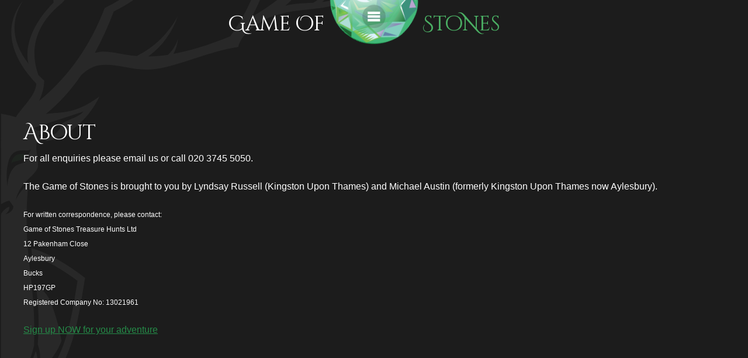

--- FILE ---
content_type: text/css
request_url: https://gameofstonestreasurehunt.com/wp-content/cache/autoptimize/css/autoptimize_single_0f617ed33f7da081b925a3baab4c00d5.css?ver=2.0.3.1
body_size: 118
content:
.clear{clear:both}body,html{background:#1c1c1c;font-family:'Lora',sans-serif}html{height:100%}.btn,#pwgc-redeem-button{background:#258b48 !important;padding:10px 15px !important;font-weight:700 !important;cursor:pointer !important;color:#fff !important;line-height:1.25em !important;display:inline-block}#pwgc-redeem-button{padding:.78em 1.41575em !important}.btn.btn-white{background:#fff !important;color:#000 !important}.btn.btn-danger{background:#a82424 !important;margin-bottom:10px !important;margin-bottom:1em}.btn.btn-grey{background:#727272 !important;font-weight:400 !important;font-size:16px}.btn.btn-wide{width:200px;padding:6px 20px !important}h1{font-family:"Cinzel Decorative",cursive;color:#fff;font-size:20px;padding-top:0}h1 em{color:#4baf64;font-style:normal}a{color:#258b48}a:hover{color:#fff}.form-control{border-radius:0 !important;font-size:20px !important;line-height:20px;padding:.75em !important;height:auto !important;box-sizing:border-box;font-family:"Lora",sans-serif}.add_to_cart_button{display:none !important}.tw-text--right button.tw-btn.tw-btn--secondary{display:none !important}h4.tw-text--flush{color:#fff !important;font-weight:700}

--- FILE ---
content_type: text/css
request_url: https://gameofstonestreasurehunt.com/wp-content/cache/autoptimize/css/autoptimize_single_df4557e78de09d029e7a4424e87a9138.css?ver=1.0.1
body_size: 5031
content:
body.woocommerce #primary,body.woocommerce-checkout #primary,body.woocommerce-cart #primary{width:100%}body{background:url(//gameofstonestreasurehunt.com/wp-content/themes/gos-child/assets/css/../img/gos-deer-bg-fade.svg) no-repeat 0 80%;background-size:auto 100%;background-attachment:fixed;color:#fff !important}body.home{background:0 0 !important}h1,h2,h3,h4,h5,h6{color:#fff}h1{font-size:36px;margin-bottom:.25em}.input-text,input[type=email],input[type=password],input[type=search],input[type=tel],input[type=text],input[type=url],textarea{padding:.25em .5em}dl.variation{font-size:1em}table tbody tr:nth-child(2n) td,fieldset,fieldset legend{color:#000}.storefront-full-width-content .woocommerce-products-header,.storefront-full-width-content.woocommerce-account .entry-header,.storefront-full-width-content.woocommerce-cart .entry-header,.storefront-full-width-content.woocommerce-checkout .entry-header{padding-bottom:2em}.storefront-sorting{display:none}.woocommerce-message,.woocommerce-info,.woocommerce-error{max-width:1200px;margin:0 auto}.woocommerce-tabs ul.tabs li.active a,ul.products li.product .price,.onsale,.widget_search form:before,.widget_product_search form:before{color:#fff}.woocommerce-terms-and-conditions-wrapper,.wc_payment_methods,select,.woocommerce-thankyou-order-details{color:#000 !important}.as-seen-on{vertical-align:middle;padding-bottom:20px}.as-seen-on span{vertical-align:middle;font-style:italic;padding-top:5px;display:inline-block}.as-seen-on a{margin-left:15px;display:inline-block;vertical-align:middle}.as-seen-on a:first-child{margin-left:0}.as-seen-on img{height:50px;width:auto}.as-seen-on .dmn{padding-top:8px}.as-seen-on .dmn img{height:25px}.star-rating span:before,.quantity .plus,.quantity .minus,p.stars a:hover:after,p.stars a:after,.star-rating span:before,#payment .payment_methods li input[type=radio]:first-child:checked+label:before{color:#35ca69 !important}.btn{font-size:18px;transition:background 1s}.btn:hover{background:#18b74e !important}.btn-lg{padding:10px 16px !important;font-size:18px;line-height:1.33333;border-radius:6px;text-align:center}.btn-sm{padding:5px 10px;font-size:12px;line-height:1.5;border-radius:3px}.btn-xs{padding:1px 5px;font-size:12px;line-height:1.5;border-radius:3px}.price{background:#126931;padding:.25em 1em;font-weight:700;color:#fff;display:block;margin:0 0 1em 0!important}.price em{font-weight:400}.ywapo_group_container.form-row.form-row-wide h3{color:#fff;margin-bottom:0 !important;font-size:18px !important}.ywapo_product_option_description p{margin-bottom:10px}.ywapo_group_container{border-top:1px solid #333}.cart .ywapo_group_container:first-child{border:0;padding-top:0}.site-header{border:0;background:0 0 !important;padding-bottom:1.5em}.page-title{text-align:center}ul.products img{width:100%;height:auto}ul.products .woocommerce-Price-amount:before{content:'From '}ul.products .woocommerce-loop-product__title{font-size:20px !important}ul.products .price{font-size:18px;background:0 0;font-weight:700 !important}.ui-state-default,.ui-widget-content .ui-state-default,.ui-widget-header .ui-state-default{color:#35ca69 !important}.ui-widget-header{border-color:#000 !important;background:#333 !important}.ui-datepicker .ui-datepicker-prev,.ui-datepicker .ui-datepicker-next{height:2em !important;width:2em !important}button.alt,input[type=button].alt,input[type=reset].alt,input[type=submit].alt,.button.alt,.added_to_cart.alt,.widget-area .widget a.button.alt,.added_to_cart,.widget a.button.checkout{background:#35ca69 !important;color:#000 !important;font-weight:700}.site-footer{background:0 0}.dmn-content select{color:#1c1c1c !important}.dmn-content .tw-btn--secondary{padding:20px;font-size:20px;font-weight:700}.dmn-content .tw-btn--secondary img{margin:5px auto}h2.banner-bg{background:url(/wp-content/themes/gos-child/assets/img/banner.svg) no-repeat 50% 50%;margin-bottom:20px;padding:30px 30px 30px 0;font-size:20px}.game-colour-red .menu-product,.game-colour-red .tw-header,.game-colour-red .tw-item,.game-colour-red .tw-btn--info,.game-colour-red .tw-parent-quantity-select .tw-quantity-select__select{border-color:#ce0032}.game-colour-red .tw-btn--info:hover,.game-colour-red .tw-btn--info.tw-btn--active,.game-colour-red .tw-btn--secondary{color:#fff;border-color:#fff}.game-colour-red .tw-item--pale{border-color:#777}.game-colour-red .tw-btn--ghost{border-color:#ce0032;color:#ce0032}.game-colour-red .tw-item--danger,.game-colour-red .tw-btn--ghost[disabled]{border-color:#d32453}.game-colour-red #content a,.game-colour-red #colophon .col-social a,.game-colour-red .tw-breadcrumbs li.tw-breadcrumbs--active,.game-colour-red .tw-btn__link,.game-colour-red .tw-text--flush{color:#d32453}.game-colour-red .btn,.game-colour-red .row-green,.game-colour-red .price,.game-colour-red .tw-item--selectable:hover,.game-colour-red .tw-label--primary,.game-colour-red .tw-btn--info,.game-colour-red .tw-btn--secondary{background:#ce0032 !important}.game-colour-blue .menu-product,.game-colour-blue .tw-header,.game-colour-blue .tw-item,.game-colour-blue .tw-btn--info,.game-colour-blue .tw-parent-quantity-select .tw-quantity-select__select{border-color:#00a1e6}.game-colour-blue .tw-btn--info:hover,.game-colour-blue .tw-btn--info.tw-btn--active,.game-colour-blue .tw-btn--secondary{color:#fff;border-color:#fff}.game-colour-blue .tw-item--pale{border-color:#777}.game-colour-blue .tw-btn--ghost{border-color:#2d98ae;color:#2d98ae}.game-colour-blue .tw-item--danger,.game-colour-blue .tw-btn--ghost[disabled]{border-color:#2d98ae}.game-colour-blue #content a,.game-colour-blue #colophon .col-social a,.game-colour-blue .tw-breadcrumbs li.tw-breadcrumbs--active,.game-colour-blue .tw-btn__link,.game-colour-blue .tw-text--flush{color:#2d98ae}.game-colour-blue .btn,.game-colour-blue .row-green,.game-colour-blue .price,.game-colour-blue .tw-item--selectable:hover,.game-colour-blue .tw-label--primary,.game-colour-blue .tw-btn--info,.game-colour-blue .tw-btn--secondary{background:#2d98ae !important}.game-colour-purple .menu-product,.game-colour-purple .tw-header,.game-colour-purple .tw-item,.game-colour-purple .tw-btn--info,.game-colour-purple .tw-parent-quantity-select .tw-quantity-select__select{border-color:#572b7b}.game-colour-purple .tw-btn--info:hover,.game-colour-purple .tw-btn--info.tw-btn--active,.game-colour-purple .tw-btn--secondary{color:#fff;border-color:#fff}.game-colour-purple .tw-item--pale{border-color:#777}.game-colour-purple .tw-btn--ghost{border-color:#572b7b;color:#572b7b}.game-colour-purple .tw-item--danger,.game-colour-purple .tw-btn--ghost[disabled]{border-color:#572b7b}.game-colour-purple #content a,.game-colour-purple #colophon .col-social a,.game-colour-purple .tw-breadcrumbs li.tw-breadcrumbs--active,.game-colour-purple .tw-btn__link,.game-colour-purple .tw-text--flush{color:#572b7b}.game-colour-purple .btn,.game-colour-purple .flag,.game-colour-purple .row-green,.game-colour-purple .price,.game-colour-purple .tw-item--selectable:hover,.game-colour-purple .tw-label--primary,.game-colour-purple .tw-btn--info,.game-colour-purple .tw-btn--secondary{background:#572b7b !important}.col-full{max-width:100%;padding:0}.list-green-blocks li{color:#4baf64;list-style:square;margin-left:1.5em}.list-green-blocks li span{color:#fff}.cart-collaterals h2{color:#fff}.shop_table th{background:#111 !important;color:#fff !important}.shop_table td{background:#222 !important;color:#fff !important}table.cart td.product-remove,table.cart td.actions{border-top:0;padding:20px}tr.cart_item .product-name a:first-child{font-size:18px}#coupon_code,#pwgc-redeem-gift-card-number{padding:.6em}button[name=apply_coupon]{background:#35ca69 !important}.woocommerce form .form-row .ywapo_input_container input[type=number]{text-align:left;margin-bottom:30px;padding:.25em .5em;font-size:100%}table.shop_table tbody tr:nth-child(2n) td{background:#333;color:#fff}.video-block{padding:30px 0 50px}.videoWrapper{position:relative;padding-bottom:56.25%;height:0;margin-bottom:25px}.videoWrapper iframe{position:absolute;top:0;left:0;width:100%;height:100%}form[name=checkout] h2,h3{font-size:24px}#payment .place-order{margin-top:0}#order_review{background:0 0}#order_review .shop_table{margin-bottom:0}.ywapo_miss_required:before{background:#9d2323}.ywapo_miss_required{border:2px solid #9d2323 !important;padding:15px !important}.yith_wapo_group_total .price{margin-bottom:0 !important}.yith_wapo_group_total td{text-align:left !important}.ywapo_tr_product_base_price td,.ywapo_tr_additional_options td{background:#333 !important;color:#fff !important}.ywapo_tr_product_base_price td .price,.ywapo_tr_additional_options td .price{background:#444}.ywapo_tr_order_totals td{font-size:18px;color:#000;font-weight:700;vertical-align:middle}body #primary{float:none;width:100%}body:not(.home) #primary{max-width:1200px;margin-left:auto;margin-right:auto}.jewel{background:url(//gameofstonestreasurehunt.com/wp-content/themes/gos-child/assets/css/../img/gos-jewel.svg);width:120px;padding-top:120px;background-size:100% auto;position:fixed;z-index:50000;left:50%;top:-70px;margin-left:-60px;-webkit-animation:spin 8s linear infinite;-moz-animation:spin 8s linear infinite;animation:spin 8s linear infinite;text-indent:100%;white-space:nowrap;overflow:hidden;line-height:0;display:block}.jewel.active{position:fixed}.jewel-menu-icon{width:40px;height:auto;position:fixed;left:50%;margin-left:-20px;z-index:60000000;top:8px;cursor:pointer}#site-navigation{display:none;position:fixed;width:100%;left:0;top:0;z-index:5000;background:#4baf64;width:100%;font-family:"Cinzel Decorative",cursive;box-shadow:0 0 5px #000}#site-navigation ul{list-style:none;padding:0;margin:0;font-size:1.5em;padding:3.5em 0 .5em}#site-navigation ul li{display:block}#site-navigation ul a{color:#fff;text-align:center;display:block;padding:0 0 .5em}.banner{margin-top:35em}#masthead h1{font-family:"Cinzel Decorative",cursive;text-align:center;padding:1.5em .5em .5em;font-size:2.25em;margin-top:20px}#masthead h1 a{color:#fff}#masthead h1 a:hover{color:#ddd}#masthead h1 i{font-style:normal}#masthead h1 em{color:#4baf64;font-style:normal}.masthead-bonus h2{padding:20px 20px 0}#masthead-home{padding-top:93%;position:relative}#masthead-home .background-container{background:url(//gameofstonestreasurehunt.com/wp-content/themes/gos-child/assets/css/../img/gos-deer.svg) no-repeat 50% 100%;background-size:175% auto;height:100%;position:absolute;left:0;top:0;width:100%;z-index:300}#masthead-home h1{margin:0;line-height:1.1em;font-family:"Cinzel Decorative",cursive;display:inline-block;font-size:3.5em;padding:.25em 0 .125em;line-height:.95em}#masthead-home h1 em{display:block}#masthead-home .row{z-index:4000;padding-top:1.5em;position:absolute;text-align:center;width:100%;margin-left:0}#masthead-home .row h1{letter-spacing:-1px}#masthead-home .row h1 em{font-style:normal;color:#4baf64}p.introduction{text-align:center;color:#fff;font-weight:300;font-size:1.125em;margin:1em auto 0 auto;padding:0;max-width:940px;line-height:1.4em;text-align:center}.introduction span{color:#4baf64}.intro-additional{text-align:center;padding:20px 10px 0}.intro-additional small{display:block;line-height:1.8em;font-size:100%}.intro-additional .btn{margin-right:10px}#content-website{text-align:center}#content-website .hentry,#content-website .content-area,#content-website .site-main{margin-bottom:0 !important}#content-website .adventures-list{background:#212121;text-align:left;padding:2em 15px 1.5em;text-align:center}#content-website .adventures-list .adventure-intro{font-size:1.25em;padding-bottom:1em}#content-website .adventures-list .adventure-intro img{margin-bottom:1em;width:120px;height:auto}#content-website .adventures-list .adventure-need{border-top:2px solid #313131;border-bottom:2px solid #313131;padding-bottom:1.5em}#content-website .adventures-list .adventure-need h2{font-size:1em}#content-website .adventures-list .adventure-need li{font-size:1.25em;font-weight:700}#content-website .adventures-list .adventure-signup{padding-top:0;clear:both}#content-website .adventures-list .adventure-signup h2{font-size:1em;margin-top:1em;margin-bottom:0}#content-website .adventures-list .adventure-signup span{font-weight:700;font-size:1.25em}#content-website .adventures-list .adventure-signup .adventure-signup-buy{border-top:2px solid #313131;padding-top:1em;margin-top:1em}#content-website .adventures-list .adventure-signup .adventure-signup-buy .btn{border:0;font-size:1.75em;margin-bottom:.5em}#content-website .adventures-list .adventure-signup .adventure-signup-buy .credit-card{margin:.5em 0}#content-website .adventures-list .adventure-signup .adventure-signup-buy h2{margin-top:0}.home #content-website .adventures-list{background:0 0;text-align:left;color:#333;max-width:880px;margin:0 auto}.home #content-website img{display:inline-block}.home #content-website .adventures-list p{font-size:1.125em}.home #content-website .adventures-list .btn-lg{font-size:1.5em;margin-top:.25em}.home #content-website .adventures-list .list-inline li{padding-right:0}.home #content-website .adventures-list h2{border-bottom:1px solid #4baf64;font-weight:700;font-size:18px;padding-bottom:10px}.home #content-website .adventures-list .overview{float:left;width:100%;padding-bottom:20px}.home #content-website .adventures-list .list-green-blocks{padding-left:0}.home #content-website .adventures-list .list-green-blocks li span{color:#333;font-size:1.125em}.home #content-website .adventures-list .list-green-blocks.list-small li span{font-size:1em}.row-green{background:#258b48;padding:15px}.row-green a{color:#fff;text-decoration:underline}.row-black{background:#111}.row-grey{background:#2d2d2d;padding-bottom:20px;color:#fff}.row-black .row{max-width:720px;margin:0 auto}.home .row-black .row{max-width:880px;margin:0 auto}.home #content-website .row-green .row,.home #content-website .row-grey .row{max-width:880px;margin:0 auto}.home #content-website .row-green .btn-lg{font-size:30px;padding-left:20px !important;padding-right:20px !important}.home #content-website .row-grey{text-align:left}.home #content-website .row-grey .title-block{padding-top:40px;border-bottom:1px solid #4baf64;padding-bottom:10px;width:100%}.home #content-website .row-grey .title-block img{vertical-align:middle;display:inline-block}.home #content-website .row-grey h2{text-align:center;font-size:22px;margin:0 0 10px;color:#fff}.home #content-website .row-grey h2 strong{display:block}.home #content-website .row-grey span{text-align:center;display:block;padding-top:2px}.home #content-website .row-grey blockquote{text-align:center;border:0;margin-bottom:0;font-style:italic}.home #content-website .row-grey blockquote cite{padding-top:10px;font-size:14px;display:block}.home #content-website{max-width:100%;padding-top:2px !important}.home #content-website .adventures-list .list-green-blocks{padding-left:0;margin-left:0}.home #content-website .adventures-list .list-green-blocks li span{color:#333;font-size:1.125em}.home #content-website .adventures-list .list-green-blocks.list-small li span{font-size:1em}.home #content-website .row-green .btn-lg{font-size:30px;padding-left:20px;padding-right:20px}.home #content-website .row-grey .title-block{padding-top:40px;border-bottom:1px solid #4baf64;padding-bottom:10px;width:100%}#colophon{padding:2em 0 1em;clear:both;color:#fff}#colophon img{display:inline-block}#colophon h2{text-transform:uppercase;font-size:20px;color:#fff}#colophon small{color:#939393}#colophon form input{margin-bottom:0;font-weight:400;box-sizing:border-box;padding:3px 5px;width:100%}#colophon form input[type=submit]{text-align:center;padding:10px}#colophon form input[type=checkbox]{width:auto;padding:0}#colophon form textarea{width:100%;padding:3px 5px;box-sizing:border-box}#colophon form label{font-weight:400}#colophon form .wpcf7-list-item{margin-left:0}#colophon .col-social img{margin-right:5px;width:50px;height:auto;margin-bottom:10px}#colophon .col-social a{color:#258b48}#colophon .wpcf7-form label{display:none}#colophon .wpcf7-form p{margin-bottom:10px}#colophon .wpcf7-form .mailchimp-accept input{margin-right:5px}#colophon .wpcf7-form .mailchimp-accept label{display:block;font-size:12px}.tw-btn--info{background-color:#258b48 !important}.tw-btn--default:hover{border-color:#000 !important;color:#000 !important}.entry-content .wpcf7 label{display:none}.wpcf7 .mailchimp label{display:block !important}h2{margin:0;text-align:center;font-family:"Cinzel Decorative",cursive;font-weight:700;font-size:30px;letter-spacing:-1px;padding:20px 0}.list-unstyled{list-style:none;margin:0;padding:0}.row{padding:40px 15px}.flag{background:#18b74e;color:#fff;font-size:12px;text-transform:uppercase;font-weight:600;padding:0 7px;margin-left:5px;line-height:2em;display:inline-block}.width-800{max-width:800px;margin:0 auto}.width-1100{max-width:1100px;margin:0 auto}.width-1400{max-width:1400px;margin:0 auto}.hero-product{background-repeat:no-repeat;background-size:auto 100%;background-position:50% 100%;margin-left:-25px;margin-right:-25px;position:relative}.hero-product:before{content:' ';width:100%;background:rgba(0,0,0,.7);height:100%;position:absolute;top:0;left:0}.hero-product .hero-product-content{text-align:center;position:relative;z-index:1000}.hero-product .hero-product-content img{display:inline-block;width:380px;height:auto}.hero-product .hero-product-content p{padding:25px 25px 50px;margin:0;font-size:18px}.hero-product h1{padding-top:40px}.hero-product .adventure-meta{margin-top:-30px;font-size:14px}.menu-product{background:rgba(255,255,255,.1);padding:20px;margin:2px -25px 0;border-top:8px solid #258b48}.menu-product ul{margin:0}.menu-product ul li{display:none;text-align:center;width:100%}.menu-product ul li.cta{display:block}.row-grey-gradient{background:#1b1b1b;background:linear-gradient(180deg,rgba(32,32,32,1) 0%,rgba(32,32,32,1) 21%,rgba(28,28,28,1) 47%)}.row-grey-gradient h1,.row-grey-gradient h2{color:#fff}.adventure-red .flag,.adventure-red .btn,.game-colour-red .flag{background:#ce0032 !important}.adventure-red .big-buttons{color:#ce0032 !important}.adventure-purple .flag,.adventure-purple .btn,.game-colour-purple .flag{background:#572b7b !important}.adventure-purple .big-buttons{color:#572b7b !important}.adventure-blue .flag,.adventure-blue .btn{background:#2d98ae !important}.adventure-blue .big-buttons{color:#2d98ae !important}.title-smallprint{margin:-15px 0 0;text-align:center}h2.text-left{text-align:left}.adventures-list-2022>li{padding:0 30px;position:relative;margin-bottom:5px}.adventures-list-2022 .adventure-meta{margin-top:-30px}.adventures-list-2022 .location{font-size:14px}.adventures-list-2022 p{padding:2em 1em 1em;margin:0;font-size:1.125em}.adventures-list-2022 .adventure-reviews{display:block;background:url(//gameofstonestreasurehunt.com/wp-content/themes/gos-child/assets/css/../img/tripadvisor-stars-gos.png) rgba(255,255,255,.05) no-repeat 20px 50%;background-size:80px auto;padding:30px 20px 30px 140px;margin-bottom:2em}.adventures-list-2022 .adventure-reviews a{color:#fff}.adventures-list-2022 .adventure-reviews img{width:100px;height:auto}.adventures-list-2022 .adventure-footer{position:absolute;bottom:10px;width:100%;padding:0 20px;left:0}.adventures-list-2022 .adventure-footer .btn{display:block}.block-faqs dt{transition:all .5s;background:rgba(0,0,0,.2);display:block;border-left:10px solid rgba(0,0,0,.2);padding:10px 40px 10px 15px;text-align:left;font-size:16px;font-weight:400;cursor:pointer;margin-bottom:.5em;position:relative}.block-faqs dt:after{transition:all .5s;content:'▼';color:rgba(0,0,0,.6);display:block;position:absolute;top:50%;margin-top:-10px;right:15px;font-size:12px}.block-faqs dt.active:after{content:'▲';color:rgba(255,255,255,.6)}.block-faqs dt:hover{background:rgba(0,0,0,.3)}.block-faqs dd{display:none;text-align:left;font-size:16px;padding:10px 20px 10px 30px}.reviews-sample blockquote{border:0;margin:0}body .reviews-sample blockquote a{color:#fff !important}.reviews-sample .row{padding:0 10px}.home .col-full{margin-left:0;margin-right:0}.acf-map{width:100%;height:400px;border:#ccc solid 1px;margin:20px 0}.acf-map img{max-width:inherit !important}.big-buttons{display:block;box-shadow:0 0 5px #000;padding:15px;border-radius:5px;background:#191919;background:linear-gradient(180deg,rgba(255,255,255,1) 0%,rgba(238,238,238,1) 100%)}.big-buttons:hover{color:#000 !important}.big-buttons b{font-family:"Cinzel Decorative",cursive;font-size:20px}@media only screen and (min-width:400px){#masthead-home{padding-top:82%}#masthead-home .row .countdown .timer span.days,#masthead-home .row .countdown .timer span.minutes{font-size:2.25em}}@media only screen and (min-width:481px){.banner{margin-top:28em}}@media only screen and (min-width:601px){#masthead-home{padding-top:70%}#masthead-home .row{text-align:left}#masthead-home .row .logo{box-sizing:border-box;text-align:center;font-size:1em}#masthead-home .row .logo h1{padding:.25em 0 .2em;font-size:2.75em;display:inline-block}#masthead-home .row .logo h1 em{display:inline}.banner{margin-top:24em}}@media screen and (min-width:768px) and (max-width:1100px){.adventures-list-2022 .col-sm-6:nth-child(2n+1){clear:both}}@media screen and (min-width:768px){.site-header .site-branding:before{content:'';background:url(//gameofstonestreasurehunt.com/wp-content/themes/gos-child/assets/css/../img/gos-jewel.svg);width:140px;height:140px;margin-top:-18px;position:absolute;background-size:100% auto;-webkit-animation:spin 8s linear infinite;-moz-animation:spin 8s linear infinite;animation:spin 8s linear infinite}.site-header .site-branding img{margin-left:160px}.storefront-breadcrumb{margin:0 0 2em}table.cart td,table.cart th{padding:1em}.jewel{width:150px;padding-top:150px;margin-left:-75px;top:-75px}#site-navigation ul{padding-top:4.5em}#masthead h1{position:absolute;left:0;text-align:center;width:100%;top:0;padding:0}#masthead h1 em{display:inline-block;padding-left:60px}#masthead h1 i{margin-left:-35px;padding-right:100px}#masthead-home{max-width:1200px;margin:0 auto;padding-top:700px;margin-top:-9em}#masthead-home .background-container{background-size:auto 100%}#masthead-home .row{top:63.5%}#masthead-home .row .logo{text-align:left;padding-left:30px}#masthead-home .row .logo h1{font-size:4.5em}#masthead-home .row .logo h1 span{padding:0 0 0 1em}#masthead-home .row .logo h1 span:first-child{padding:0 1em 0 0}.introduction{font-size:1.125em;line-height:1.2em;padding-top:.25em}.banner{margin-top:7em}#content-website .adventures-list{padding:2em 2.5em 1.5em;text-align:left}#content-website .adventures-list .adventure-intro{text-align:left;padding-bottom:2em}#content-website .adventures-list .adventure-intro p{padding-top:.25em}#content-website .adventures-list .adventure-intro img{float:left;margin-right:35px}#content-website .adventures-list .adventure-signup small{display:inline-block;font-size:.75em !important;line-height:1.6em;font-weight:400}#content-website .adventures-list .adventure-signup:after{content:"";display:table;clear:both}#content-website .adventures-list .adventure-signup .adventure-signup-info{width:70%;float:left;padding-right:2%;box-sizing:border-box}#content-website .adventures-list .adventure-signup .adventure-signup-buy{float:left;width:30%;border-top:0;padding-top:0}#content-website .adventures-list .adventure-signup .overview p{font-size:18px}.home #content-website .adventures-list h1{font-size:40px}.home #content-website .adventures-list h2{font-size:22px}.home #content-website .adventures-list aside h2{border-bottom:1px solid #333;padding-bottom:.25em}.home #content-website .adventures-list aside h2:first-child{margin-top:0}.home #content-website{padding-top:0}.home #content-website .row-green .btn-lg{font-size:40px;padding-left:50px !important;padding-right:50px !important}.title-block{float:left;width:100%}.title-block span{float:right}body #primary{padding-top:60px}body.home #primary{padding-top:0}.hero-product{background-size:100% auto}}@media screen and (min-width:961px){h1 em{display:inline}#masthead-home{max-width:1200px;margin:0 auto;padding-top:50%;margin-top:-10%}#masthead-home .background-container{background-size:auto 100%}#masthead-home .row{top:63.5%}#masthead-home .row .logo h1 span{padding:0 0 0 .75em;margin-left:10px}#masthead-home .row .logo h1 span:first-child{margin-left:15px;padding:0 .75em 0 0}.introduction{line-height:1.2em;padding-top:.25em}#colophon .col-social img{width:80px}.inner{max-width:1100px;margin:0 auto}.hero-product{padding-bottom:40px}.hero-product-content{width:450px;margin:0 auto;border-radius:0 0 30px 30px}.menu-product ul{width:1100px;margin:0 auto}.menu-product ul li{display:inline-block;width:auto}.menu-product ul li a{transition:background .5s;display:block;padding:10px 20px;background:rgba(255,255,255,.2);color:#fff !important}.menu-product ul li a:hover{background:rgba(255,255,255,.4)}.menu-product ul li.cta a{display:inline-block;float:right}}@media screen and (min-width:1101px){.adventures-list-2022{display:flex;width:100%;flex-wrap:wrap}}@media screen and (min-width:1201px){#masthead-home .row .logo h1{font-size:5em}#masthead-home .row .logo h1 span{padding:0 0 0 .75em;margin-left:10px}#masthead-home .row .logo h1 span:first-child{margin-left:15px;padding:0 .75em 0 0}.introduction{font-size:1.275em;line-height:1.3em}.banner{background-repeat:repeat;background-position:50% 0;background-size:auto 100%;height:1px;padding-top:0}}@media screen and (min-width:1701px){body{background:url(//gameofstonestreasurehunt.com/wp-content/themes/gos-child/assets/css/../img/gos-deer-bg-gradient.svg) no-repeat 0 80%;background-size:auto 100%;background-attachment:fixed}body.single-product{background:0 0}}.extra-options td label{color:#000}.extra-options .text-cell p{color:#000;font-size:14px}

--- FILE ---
content_type: image/svg+xml
request_url: https://gameofstonestreasurehunt.com/wp-content/themes/gos-child/assets/img/gos-jewel.svg
body_size: 3941
content:
<?xml version="1.0" encoding="utf-8"?>
<!-- Generator: Adobe Illustrator 15.1.0, SVG Export Plug-In . SVG Version: 6.00 Build 0)  -->
<!DOCTYPE svg PUBLIC "-//W3C//DTD SVG 1.1//EN" "http://www.w3.org/Graphics/SVG/1.1/DTD/svg11.dtd">
<svg version="1.1" id="Layer_1" xmlns="http://www.w3.org/2000/svg" xmlns:xlink="http://www.w3.org/1999/xlink" x="0px" y="0px"
	 width="38.929px" height="38.928px" viewBox="0 0 38.929 38.928" enable-background="new 0 0 38.929 38.928" xml:space="preserve">
<g>
	<g>
		<g>
			<path fill="#41B878" d="M38.916,18.612c-0.104-1.546-0.4-4.43-1.244-6.359c-1.324-3.028-3.053-5.057-4.578-6.628
				c-1.526-1.571-4.193-3.25-5.5-3.857c-1.786-0.828-3.169-1.228-5.271-1.542c-0.708-0.106-1.491-0.163-2.102-0.194
				c-0.176-0.009-1.307-0.011-1.445-0.005c-0.622,0.03-1.452,0.086-2.198,0.199c-2.103,0.314-3.484,0.714-5.27,1.542
				c-1.308,0.607-3.975,2.286-5.5,3.857c-1.526,1.571-3.254,3.6-4.579,6.628c-0.731,1.671-1.052,4.061-1.191,5.674
				c-0.051,0.587-0.051,2.542-0.001,3.124c0.139,1.614,0.46,4.011,1.192,5.686c1.325,3.027,3.053,5.056,4.579,6.627
				c1.525,1.571,4.192,3.25,5.5,3.856c1.785,0.829,3.165,1.242,5.27,1.543c2.023,0.289,4.834,0.137,5.745,0
				c2.102-0.314,3.484-0.714,5.271-1.543c1.307-0.606,3.974-2.285,5.5-3.856c1.525-1.572,3.254-3.6,4.578-6.627
				c0.826-1.89,1.129-4.698,1.238-6.264C38.932,20.149,38.936,18.893,38.916,18.612z"/>
			<linearGradient id="SVGID_1_" gradientUnits="userSpaceOnUse" x1="7.5073" y1="11.335" x2="15.0518" y2="11.335">
				<stop  offset="0" style="stop-color:#A090C5"/>
				<stop  offset="0.2082" style="stop-color:#BCB1D7"/>
				<stop  offset="0.4239" style="stop-color:#D6CFE7"/>
				<stop  offset="0.6325" style="stop-color:#EAE7F3"/>
				<stop  offset="0.8288" style="stop-color:#F8F7FB"/>
				<stop  offset="1" style="stop-color:#FFFFFF"/>
			</linearGradient>
			<polygon fill="url(#SVGID_1_)" points="15.052,8.739 7.507,7.597 8.809,15.073 14.962,8.86 			"/>
			<polygon fill="#83CEBF" points="1.363,11.971 7.507,7.597 8.809,15.073 2.493,19.497 			"/>
			<polygon fill="#7CC252" points="11.572,1.933 7.507,7.597 15.052,8.739 19.56,2.836 			"/>
			<linearGradient id="SVGID_2_" gradientUnits="userSpaceOnUse" x1="2.4927" y1="19.4951" x2="8.8091" y2="19.4951">
				<stop  offset="0" style="stop-color:#1D763B"/>
				<stop  offset="1" style="stop-color:#76C591"/>
			</linearGradient>
			<polygon fill="url(#SVGID_2_)" points="8.8,15.082 2.5,19.493 2.493,19.493 2.497,19.495 2.493,19.497 2.5,19.497 8.8,23.909 
				8.809,23.918 8.809,19.497 8.809,19.493 8.809,15.073 			"/>
			<polygon fill="#70C7B3" points="15.052,30.25 7.507,31.393 8.809,23.918 			"/>
			<polygon fill="#3B917C" points="1.547,26.965 7.507,31.393 8.809,23.918 2.493,19.493 			"/>
			<polygon fill="#3FA38A" points="11.618,37.36 7.507,31.393 15.052,30.25 19.458,36.363 			"/>
			<polygon fill="#7FCCBE" points="23.85,8.739 19.454,2.62 19.454,2.611 19.451,2.616 19.447,2.611 19.448,2.62 15.052,8.739 			
				"/>
			<polygon fill="#95D4C9" points="23.85,8.739 31.394,7.597 30.092,15.073 23.939,8.86 			"/>
			<polygon fill="#86D0C8" points="37.539,11.971 31.394,7.597 30.092,15.073 36.408,19.497 			"/>
			<polygon fill="#73C05D" points="27.414,1.697 31.394,7.597 23.85,8.739 19.427,2.601 			"/>
			<linearGradient id="SVGID_3_" gradientUnits="userSpaceOnUse" x1="14.6504" y1="33.4482" x2="24.9667" y2="32.9108">
				<stop  offset="0" style="stop-color:#1D763B"/>
				<stop  offset="1" style="stop-color:#76C591"/>
			</linearGradient>
			<polygon fill="url(#SVGID_3_)" points="19.464,36.34 23.85,30.25 15.052,30.25 19.438,36.34 19.438,36.375 19.451,36.357 
				19.464,36.375 			"/>
			<polygon fill="#68C186" points="30.101,15.082 36.402,19.493 36.408,19.493 36.406,19.495 36.408,19.497 36.402,19.497 
				30.101,23.909 30.092,23.918 30.092,19.497 30.092,19.493 30.092,15.073 			"/>
			<polygon fill="#B2DCC2" points="23.85,30.25 31.394,31.393 30.092,23.918 			"/>
			<path fill="#59BD77" d="M23.939,8.86l-0.09-0.121H19.5v0.003l-4.449-0.003l-0.09,0.121l-6.153,6.212v4.42v0.004v4.421
				l6.243,6.333l4.449-0.002v0.002h4.349l6.242-6.333v-4.421v-0.004v-4.42L23.939,8.86z"/>
			<linearGradient id="SVGID_4_" gradientUnits="userSpaceOnUse" x1="30.0918" y1="25.4429" x2="37.3555" y2="25.4429">
				<stop  offset="0" style="stop-color:#ACD037"/>
				<stop  offset="1" style="stop-color:#50652D"/>
			</linearGradient>
			<polygon fill="url(#SVGID_4_)" points="37.355,26.965 31.394,31.393 30.092,23.918 36.408,19.493 			"/>
			<polygon fill="#8CA8C4" points="27.283,37.36 31.394,31.393 23.85,30.25 19.443,36.363 			"/>
			<path fill="#BDDFB2" d="M20.171,18.464c0,0,3.703-0.164,4.901,0.435c1.198,0.598,2.016,1.578,0.764,1.796
				c-1.254,0.217-3.922-0.218-4.521-0.435C20.716,20.042,20.171,18.464,20.171,18.464z"/>
			<path fill="#FFFFFF" d="M21.533,16.885c0,0,2.559-2.068,4.465-1.688c1.907,0.382,2.777,1.198,0.708,1.797
				c-2.068,0.598-5.771,0.763-5.99,0.763C20.498,17.757,21.533,16.885,21.533,16.885z"/>
			
				<radialGradient id="SVGID_5_" cx="-52.5161" cy="41.5684" r="9.4751" gradientTransform="matrix(0.9656 0 0 0.965 68.6211 -20.2891)" gradientUnits="userSpaceOnUse">
				<stop  offset="0" style="stop-color:#0F6767"/>
				<stop  offset="0.6" style="stop-color:#39B662"/>
				<stop  offset="0.6202" style="stop-color:#44B170"/>
				<stop  offset="0.6728" style="stop-color:#54AA8C"/>
				<stop  offset="0.7266" style="stop-color:#60A4A1"/>
				<stop  offset="0.7805" style="stop-color:#689EB1"/>
				<stop  offset="0.8346" style="stop-color:#6D99BC"/>
				<stop  offset="0.8889" style="stop-color:#7195C3"/>
				<stop  offset="0.9438" style="stop-color:#7293C8"/>
				<stop  offset="1" style="stop-color:#7392CB"/>
			</radialGradient>
			<polygon fill="url(#SVGID_5_)" points="15.923,10.518 11.107,15.643 9.442,17.266 10.423,17.974 9.334,20.042 10.695,20.641 
				9.279,23.634 11.458,23.145 10.914,24.723 13.908,24.832 12.765,26.845 15.487,27.444 15.106,29.458 18.429,27.008 
				22.078,29.294 19.3,24.668 24.201,27.444 19.844,22.655 26.543,24.777 18.375,20.369 17.557,18.681 16.032,14.219 17.456,12.078 
				24.038,11.062 23.438,10.191 			"/>
			<polygon fill="#1D6232" points="29.811,16.559 23.548,17.974 29.811,19.662 			"/>
			<polygon fill="#1D6232" points="25.235,21.348 29.974,21.947 30.092,23.918 			"/>
			<path fill="#1D6232" d="M18.485,0.256L19.6,2.055l6.182-0.572c0,0-1.895-0.819-4.854-1.098
				C19.244,0.226,18.485,0.256,18.485,0.256z"/>
			<linearGradient id="SVGID_6_" gradientUnits="userSpaceOnUse" x1="11.4033" y1="15.9609" x2="23.2832" y2="15.9609">
				<stop  offset="0" style="stop-color:#1F8140"/>
				<stop  offset="1" style="stop-color:#4CBB81"/>
			</linearGradient>
			<path fill="url(#SVGID_6_)" d="M11.403,17.484l7.228,0.723c0,0,0.404-0.346,1.435-1.739c1.479-1.999,3.218-1.521,3.218-1.521
				l-1.651-0.608l-2.223,1.566l-0.996-0.306l1.486-1.816c0,0-0.812-0.194-1.573,0.078c-0.763,0.272-1.435,1.628-1.893,1.994
				c-0.806,0.645-1.203,0.864-1.666,1.021C13.958,17.149,11.403,17.484,11.403,17.484z"/>
			<path fill="#FFFFFF" d="M4.106,29.73l2.995,1.742l1.308,2.776c0,0-2.724-1.307-3.213-2.287C4.705,30.982,4.106,29.73,4.106,29.73
				z"/>
			<linearGradient id="SVGID_7_" gradientUnits="userSpaceOnUse" x1="24.8848" y1="5.4058" x2="28.2002" y2="5.4058">
				<stop  offset="0" style="stop-color:#CCB9DA"/>
				<stop  offset="0.1878" style="stop-color:#C8BAD7"/>
				<stop  offset="0.405" style="stop-color:#BCBDD2"/>
				<stop  offset="0.637" style="stop-color:#A8C1C9"/>
				<stop  offset="0.8776" style="stop-color:#87C4BB"/>
				<stop  offset="1" style="stop-color:#70C7B3"/>
			</linearGradient>
			<polygon fill="url(#SVGID_7_)" points="26.94,2.357 24.885,8.455 28.2,4.412 			"/>
			<linearGradient id="SVGID_8_" gradientUnits="userSpaceOnUse" x1="26.2412" y1="6.668" x2="30.124" y2="6.668">
				<stop  offset="0" style="stop-color:#ACD037"/>
				<stop  offset="1" style="stop-color:#35A662"/>
			</linearGradient>
			<polygon fill="url(#SVGID_8_)" points="26.241,7.776 30.124,7.195 28.589,5.56 			"/>
			<polygon fill="#268842" points="32.023,5.299 31.517,6.996 33.59,6.646 			"/>
			<polygon fill="#DBF1FD" points="8.439,6.996 14.819,7.947 18.784,2.954 14.841,6.983 17.177,2.934 14.219,6.726 15.827,2.848 
				13.318,6.554 14.733,2.762 12.375,6.276 13.28,3.02 11.132,6.104 12.152,3.02 9.975,6.062 11.092,3.219 			"/>
			<linearGradient id="SVGID_9_" gradientUnits="userSpaceOnUse" x1="2.917" y1="15.1543" x2="8.2437" y2="15.1543">
				<stop  offset="0" style="stop-color:#947CB9"/>
				<stop  offset="0.1494" style="stop-color:#947FB8"/>
				<stop  offset="0.3224" style="stop-color:#9186B8"/>
				<stop  offset="0.5071" style="stop-color:#8D93B8"/>
				<stop  offset="0.7" style="stop-color:#85A5B9"/>
				<stop  offset="0.8973" style="stop-color:#79BAB6"/>
				<stop  offset="1" style="stop-color:#70C7B3"/>
			</linearGradient>
			<polygon fill="url(#SVGID_9_)" points="2.917,18.264 8.244,14.696 7.78,12.045 			"/>
			<polygon fill="#6285A8" points="1.884,12.331 7.24,8.591 7.512,10.508 			"/>
			<linearGradient id="SVGID_10_" gradientUnits="userSpaceOnUse" x1="14.9116" y1="20.6362" x2="15.3469" y2="14.9777">
				<stop  offset="0" style="stop-color:#554FA1"/>
				<stop  offset="0.4788" style="stop-color:#1D7C7E"/>
				<stop  offset="0.5333" style="stop-color:#429A96"/>
				<stop  offset="1" style="stop-color:#35A662"/>
			</linearGradient>
			<polygon fill="url(#SVGID_10_)" points="12.618,16.672 15.674,16.903 17.524,20.45 14.978,18.293 			"/>
			<polygon fill="#366285" points="12.803,15.381 16.282,11.209 24.675,10.514 16.761,11.601 14.369,15.468 			"/>
			<linearGradient id="SVGID_11_" gradientUnits="userSpaceOnUse" x1="36.0205" y1="18.3496" x2="34.0139" y2="27.416">
				<stop  offset="0" style="stop-color:#FFD953"/>
				<stop  offset="1" style="stop-color:#366C35"/>
			</linearGradient>
			<polygon fill="url(#SVGID_11_)" points="36.408,19.493 32.181,22.704 34.721,21.64 32.632,25.204 35.504,22.074 34.807,27.333 
				36.285,22.334 37.287,25.619 			"/>
			<path fill="#364B5C" d="M38.348,16.275l-0.73,0.927c0,0,0.797,2.718,0.797,3.646s0.066,1.856,0.066,1.856l0.064-6.164
				L38.348,16.275z"/>
			<polygon fill="#FFFFFF" points="30.323,8.853 25.762,9.471 26.719,10.296 29.66,9.78 29.66,12.497 30.256,9.117 			"/>
			<polygon fill="#28B997" points="34.104,10.641 31.251,14.816 36.092,11.106 			"/>
			<polygon fill="#9CBFE5" points="31.632,15.338 37.088,12.364 36.291,14.154 			"/>
			<polygon fill="#28B997" points="36.025,18.263 36.424,16.407 32.416,15.99 			"/>
			<polygon fill="#FFFFFF" points="23.85,30.25 30.092,23.918 31.318,30.987 29.66,25.818 			"/>
			<polygon fill="#FFFFFF" points="24.223,30.987 20.84,35.618 24.549,32.287 27.021,36.37 25.569,31.966 29.761,31.752 			"/>
			<polygon fill="#69BE5C" points="13.455,26.464 17.061,21.112 15.369,26.941 			"/>
			<polygon fill="#A1D28E" points="9.899,23.233 16.729,20.781 11.305,20.843 			"/>
			<polygon fill="#B9A4CF" points="21.162,23.372 27.073,25.42 24.992,27.279 			"/>
			<polygon fill="#8C73B4" points="15.628,31.107 19.372,36.267 13.868,37.129 18.208,35.833 			"/>
			<linearGradient id="SVGID_12_" gradientUnits="userSpaceOnUse" x1="9.4478" y1="32.9087" x2="14.8062" y2="32.9087">
				<stop  offset="0" style="stop-color:#B9A4CF"/>
				<stop  offset="0.1878" style="stop-color:#B7A6CC"/>
				<stop  offset="0.405" style="stop-color:#AEACC9"/>
				<stop  offset="0.637" style="stop-color:#9DB6C4"/>
				<stop  offset="0.8776" style="stop-color:#83C0BA"/>
				<stop  offset="1" style="stop-color:#70C7B3"/>
			</linearGradient>
			<polygon fill="url(#SVGID_12_)" points="9.448,31.859 13.545,31.252 14.806,34.036 11.755,34.565 			"/>
			<polygon fill="#B9A4CF" points="2.14,27.342 5.986,29.463 4.594,25.42 			"/>
			<polygon fill="#AFDED7" points="20.588,3.039 26.366,2.336 24.386,7.412 			"/>
			<polygon fill="#FFFFFF" points="16.195,8.167 19.346,5.167 18.892,7.326 23.091,8.138 			"/>
			<polygon fill="#FFFFFF" points="2.782,20.057 8.809,23.918 7.621,30.891 8.15,24.247 			"/>
			<linearGradient id="SVGID_13_" gradientUnits="userSpaceOnUse" x1="9.334" y1="19.3643" x2="16.9839" y2="19.3643">
				<stop  offset="0" style="stop-color:#ACD037"/>
				<stop  offset="1" style="stop-color:#35A662"/>
			</linearGradient>
			<polygon fill="url(#SVGID_13_)" points="12.016,18.328 16.984,20.4 9.334,20.042 			"/>
			<polygon fill="#FEDE8B" points="23.096,11.541 27.312,14.293 23.022,12.643 19.738,15.498 19.675,15.381 21.022,13.122 			"/>
			<polygon fill="#FEF6A8" points="36.297,19.422 30.092,15.073 30.115,23.82 30.683,16.255 			"/>
			<path fill="#FFFFFF" d="M30.672,17.249c0,0-0.717,4.75-1.209,4.951c-0.378,0.155-3.188-2.44-3.188-2.44s2.707,2.748,2.58,2.962
				c-0.206,0.351-4.803-0.561-4.803-0.561s4.502,1.153,4.665,1.412c0.164,0.259-2.28,2.564-2.28,2.564s2.635-2.053,2.844-2.008
				c0.21,0.045-0.046,6.108-0.046,6.108s0.5-6.075,0.967-6.148c0.391-0.063,2.66,3.12,2.66,3.12s-2.042-3.426-1.841-3.499
				c0.378-0.138,5.697,1.244,5.697,1.244s-5.516-1.562-5.637-2.046c-0.071-0.28,2.936-2.495,2.936-2.495s-3.531,1.988-3.62,1.838
				C30.185,21.898,30.672,17.249,30.672,17.249z"/>
			<polygon fill="#ACD7A5" points="27.893,2.344 31.394,7.597 37.199,11.731 31.72,7.211 			"/>
			<path fill="#159045" d="M4.293,7.283c1.693-1.907,3.945-4.114,6.603-5.357c2.467-1.153,4.245-1.606,6.667-1.841
				c1.8-0.176,3.901-0.043,4.694,0.085c0.794,0.128,2.895,0.643,2.895,0.643s-4.459-0.879-7.954-0.407
				c-2.088,0.282-4.137,0.814-5.616,1.542c-1.479,0.728-3.086,1.735-3.923,2.399C6.823,5.012,4.293,7.283,4.293,7.283z"/>
		</g>
		
			<radialGradient id="SVGID_14_" cx="-796.9185" cy="162.167" r="29.1717" gradientTransform="matrix(0.73 0 0 0.7789 609.8618 -99.3257)" gradientUnits="userSpaceOnUse">
			<stop  offset="0" style="stop-color:#C02C91"/>
			<stop  offset="0.0239" style="stop-color:#AD5094"/>
			<stop  offset="0.0861" style="stop-color:#777D99"/>
			<stop  offset="0.1301" style="stop-color:#409198"/>
			<stop  offset="0.1515" style="stop-color:#039797"/>
			<stop  offset="0.5152" style="stop-color:#E9F5FD"/>
			<stop  offset="1" style="stop-color:#50BC81"/>
		</radialGradient>
		<ellipse opacity="0.7" fill="url(#SVGID_14_)" cx="18.023" cy="18.069" rx="10.976" ry="14.057"/>
	</g>
</g>
</svg>


--- FILE ---
content_type: application/javascript
request_url: https://gameofstonestreasurehunt.com/wp-content/themes/gos-child/assets/js/gos-website.js?ver=1.0.1
body_size: 1552
content:
(function( $ ) {

	/**
	 * initMap
	 *
	 * Renders a Google Map onto the selected jQuery element
	 *
	 * @date    22/10/19
	 * @since   5.8.6
	 *
	 * @param   jQuery $el The jQuery element.
	 * @return  object The map instance.
	 */
	function initMap( $el ) {
	
		// Find marker elements within map.
		var $markers = $el.find('.marker');
	
		// Create gerenic map.
		var mapArgs = {
			zoom        : $el.data('zoom') || 16,
			mapTypeId   : google.maps.MapTypeId.ROADMAP
		};
		var map = new google.maps.Map( $el[0], mapArgs );
	
		// Add markers.
		map.markers = [];
		$markers.each(function(){
			initMarker( $(this), map );
		});
	
		// Center map based on markers.
		centerMap( map );
	
		// Return map instance.
		return map;
	}
	
	/**
	 * initMarker
	 *
	 * Creates a marker for the given jQuery element and map.
	 *
	 * @date    22/10/19
	 * @since   5.8.6
	 *
	 * @param   jQuery $el The jQuery element.
	 * @param   object The map instance.
	 * @return  object The marker instance.
	 */
	function initMarker( $marker, map ) {
	
		// Get position from marker.
		var lat = $marker.data('lat');
		var lng = $marker.data('lng');
		var latLng = {
			lat: parseFloat( lat ),
			lng: parseFloat( lng )
		};
	
		// Create marker instance.
		var marker = new google.maps.Marker({
			position : latLng,
			map: map
		});
	
		// Append to reference for later use.
		map.markers.push( marker );
	
		// If marker contains HTML, add it to an infoWindow.
		if( $marker.html() ){
	
			// Create info window.
			var infowindow = new google.maps.InfoWindow({
				content: $marker.html()
			});
	
			// Show info window when marker is clicked.
			google.maps.event.addListener(marker, 'click', function() {
				infowindow.open( map, marker );
			});
		}
	}
	
	/**
	 * centerMap
	 *
	 * Centers the map showing all markers in view.
	 *
	 * @date    22/10/19
	 * @since   5.8.6
	 *
	 * @param   object The map instance.
	 * @return  void
	 */
	function centerMap( map ) {
	
		// Create map boundaries from all map markers.
		var bounds = new google.maps.LatLngBounds();
		map.markers.forEach(function( marker ){
			bounds.extend({
				lat: marker.position.lat(),
				lng: marker.position.lng()
			});
		});
	
		// Case: Single marker.
		if( map.markers.length == 1 ){
			map.setCenter( bounds.getCenter() );
	
		// Case: Multiple markers.
		} else{
			map.fitBounds( bounds );
		}
	}


jQuery(function(){
	// scroll on single product
	$(".menu-product a").click(function(e) {
		e.preventDefault();
		var target = this.hash,
        $target = $(target);
		console.log(target);

		$('html, body').animate({
			scrollTop: $(target).offset().top
		}, 2000);
	});

	// load map
	$('.acf-map').each(function(){
        var map = initMap( $(this) );
    });
	/*
	if (jQuery('body').hasClass('single-product')){
		// Datepicker
		var dateToday = new Date();
		jQuery.datepicker.setDefaults({"closeText":"Close","currentText":"Today","monthNames":["January","February","March","April","May","June","July","August","September","October","November","December"],"monthNamesShort":["Jan","Feb","Mar","Apr","May","Jun","Jul","Aug","Sep","Oct","Nov","Dec"],"nextText":"Next","prevText":"Previous","dayNames":["Sunday","Monday","Tuesday","Wednesday","Thursday","Friday","Saturday"],"dayNamesShort":["Sun","Mon","Tue","Wed","Thu","Fri","Sat"],"dayNamesMin":["S","M","T","W","T","F","S"],"dateFormat":"dS MM yy","firstDay":1,"isRTL":false, "minDate":dateToday});
		// disable autocomplete
		jQuery('.ywapo_datepicker').attr('autocomplete', 'off');	
	}*/


	// email JS
	jQuery('.whatsthis').html('<a href="mailto:contact&#64;gameofstonestreasurehunt.com"><img src="/wp-content/themes/gos-child/assets/img/email.png" width="50" height="50" alt="Email"></a>');
	jQuery('.whatsthis-simple').html('<a href="mailto:contact&#64;gameofstonestreasurehunt.com">contact&#64;gameofstonestreasurehunt.com</a>');

	// MENU
	jQuery('.jewel, .jewel-menu-icon').click(function(e){
		console.log('hit');
		e.preventDefault();
		jQuery(this).toggleClass('active');
		jQuery('#site-navigation').slideToggle();
	});

/*	jQuery('#ywapo_ctrl_id_3_0').change(function(){
		jQuery.ajax({
			url : goswebsitejs.ajax_url,
			type : 'post',
			data : {
				action : 'signup_available_dates',
				security : goswebsitejs.nonce,
				gos_date: jQuery('#ywapo_ctrl_id_3_0').val()
			},
			success : function( response ) {
				jQuery('select[name=ywapo_select_5]').find('option:gt(0)').remove().end().append(response.data.options);
			}
		});		

	});*/

	jQuery('.block-faqs dt').click(function(){
//		jQuery(this).parent().find('dd').slideUp(200);
		jQuery(this).toggleClass('active').next('dd').slideToggle(200);
	});
	/*
	jQuery('h3.tw-text--left').each(function(){
		var h3text = $(this);
		console.log(h3text.text().trim());
		if (h3text.text().trim() == 'Choose your tickets'){
			h3text.text('Please choose your team ticket below');
		}
	})*/
});

})(jQuery);

--- FILE ---
content_type: image/svg+xml
request_url: https://gameofstonestreasurehunt.com/wp-content/themes/gos-child/assets/img/gos-deer-bg-fade.svg
body_size: 1925
content:
<?xml version="1.0" encoding="UTF-8"?>
<svg width="222px" height="269px" viewBox="0 0 222 269" version="1.1" xmlns="http://www.w3.org/2000/svg" xmlns:xlink="http://www.w3.org/1999/xlink">
    <!-- Generator: Sketch 43.2 (39069) - http://www.bohemiancoding.com/sketch -->
    <title>gos-deer</title>
    <desc>Created with Sketch.</desc>
    <defs></defs>
    <g id="Page-1" stroke="none" stroke-width="1" fill="none" fill-rule="evenodd" opacity="0.0534986413">
        <g id="gos-deer" fill-rule="nonzero">
            <path d="M0.658946555,136.671063 C0.781642959,136.475065 3.16998871,132.709283 5.933,132.085 C6.16,133.93 5.3,135.52 3.402,136.866 C6.156,136.159 8.328,134.777 8.558,131.804 L5.98,128.148 C3.9262342,128.392147 0.804296112,130.350139 0.659243796,130.441683 L0.662,72.679 C0.662,72.679 7.25,73.668 10.129,74.904 C14.723,67.697 22.746,61.176 23.262,53.453 C5.458,34.748 2.222,15.813 14.918,0.108 C5.975,14.085 8.096,27.554 18.211,40.716 C15.359,29.386 21.494,14.114 34.254,1.632 C34.242339,1.0855528 34.2111048,0.541681958 34.1619229,-3.28632174e-07 L41.3442341,0 C40.4487431,1.14627791 39.3776222,2.18718937 38.143,3.13 C23.703,15.245 18.367,30.787 24.543,47.906 C25.726,49.101 26.968,50.293 28.275,51.482 C28.263,55.628 27.082,60.177 24.978,64.48 C43.21,49.515 57.829,29.376 66.923,5.098 C70.2650528,3.4457398 73.3949338,1.747567 76.3132231,3.74449957e-07 L85.3028295,0 C81.5097942,2.62873642 77.3139382,5.07495558 72.735,7.35 C69.112,16.802 65.11,25.619 60.688,33.728 C68.635,31.46 75.453,34.783 87.51,35.771 C99.34,29.807 107.84,21.107 113.758,10.287 C110.075,20.524 104.141,29.345 94.807,36.025 C98.528,35.986 102.688,35.687 107.403,34.984 C110.375,32.245 112.594,28.853 113.854,24.63 C113.444,28.166 112.556,31.46 110.952,34.398 C120.614,32.644 132.457,29.25 147.311,23.189 C152.5681,15.7088667 157.074352,8.00113645 160.617343,6.75015599e-14 L166.224238,0 C164.728808,3.62594908 162.988687,7.23153052 160.995,10.816 C166.621303,7.59949217 172.10948,3.9840755 177.290602,1.70712106e-06 L186.445708,0 C185.959343,0.488887257 185.474446,0.96855698 184.992,1.438 C184.209,2.199 183.382,2.93 182.521,3.637 C188.224,2.129 194.135,2.149 200.283,1.792 C201.255848,1.22173966 202.187307,0.624523266 203.076838,1.97619698e-14 L207.44108,0 C206.983241,0.439006177 206.50886,0.871998668 206.018,1.299 C208.287948,1.02143291 210.589789,0.618276964 212.924834,3.33066907e-16 L221.980347,0 C205.633344,8.50795091 190.910431,3.33199835 169.705,12.193 C161.82,17.034 154.429,21.948 152.367,29.938 C132.242,32.876 111.762,43.405 96.492,44.376 C83.725,45.187 74.016,40.015 62.93,41.751 C58.846,42.39 55.285,45.017 52.051,47.847 C45.317,57.642 37.756,66.046 29.256,72.874 C39.438,71.075 47.094,73.602 63.596,61.614 C55.955,77.635 41.498,88.512 30.221,89.928 C28.009,90.205 25.21,88.732 23.659,91.24 C22.174,93.636 24.948,104.24 24.221,106.802 C22.179,113.034 13.032,115.766 10.159,127.614 C11.755,124.085 14.653,119.997 18.034,118.05 C14.034,163.675 23.159,176.114 21.784,220.614 C19.287,232.553 12.858,242.742 5.846,252.676 C12.764,244.088 19.19,235.153 22.899,224.301 C24.862,228.942 23.578,237.811 22.264,245.504 C25.469,236.105 27.141,227.234 24.09,219.992 C25.207,207.514 24.687,194.762 22.908,181.801 C26.664,184.433 29.528,187.355 31.346,190.613 C35.059,198.818 37.643,207.922 39.321,217.742 C33.405,235.274 0.653,261.295 0.653,261.295 L0.658946555,136.671063 Z M16.21,103.269 L20.335,94.081 C19.652,96.743 17.488,95.896 13.103,96.089 C9.617,96.244 7.178,98.296 5.992,101.441 C4.289,105.957 3.831,112.306 4.727,119.019 C5.177,112.841 6.935,108.657 9.79,106.13 C11.536,104.585 14.243,104.507 16.21,103.269 Z M53.276,71.288 L21.962,81.508 C22.144,82.449 22.718,83.033 23.65,83.289 C25.611,83.535 27.221,83.197 28.244,81.883 C29.504,82.843 31.697,83.049 33.963,83.195 C30.129,83.454 27.018,84.62 24.682,86.757 C29.551,89.318 34.188,87.882 38.557,81.882 C37.651,77.038 49.682,76.13 53.276,71.288 Z" id="Shape" fill="#FFFFFF"></path>
            <path d="M7.128,104.405 C8.983,102.016 14.243,104.155 15.894,98.593 C10.8,97.567 8.097,99.804 7.128,104.405 Z" id="Shape" fill="#4BAF64"></path>
            <path d="M20.501,163.265 C29.868,166.423 39.454,171.792 49.565,179.374 C43.45,218.304 38.78,243.101 0.653,263.88 C0.653,263.88 0.652,268.943 0.652,268.943 C43.035,246.341 47.404,221.513 54.388,177.431 C42.308,168.22 31.034,161.896 20.06,158.456 C20.196,160.079 20.345,161.679 20.501,163.265 Z" id="Shape" fill="#FFFFFF"></path>
        </g>
    </g>
</svg>

--- FILE ---
content_type: text/plain
request_url: https://www.google-analytics.com/j/collect?v=1&_v=j102&a=2007052022&t=pageview&_s=1&dl=https%3A%2F%2Fgameofstonestreasurehunt.com%2Fabout%2F&ul=en-us%40posix&dt=About%20-%20Game%20of%20Stones&sr=1280x720&vp=1280x720&_u=IEBAAEABAAAAACAAI~&jid=904565012&gjid=375928488&cid=1284493916.1769516305&tid=UA-26244622-7&_gid=1079602670.1769516305&_r=1&_slc=1&z=998639119
body_size: -455
content:
2,cG-HCQDBLMWMD